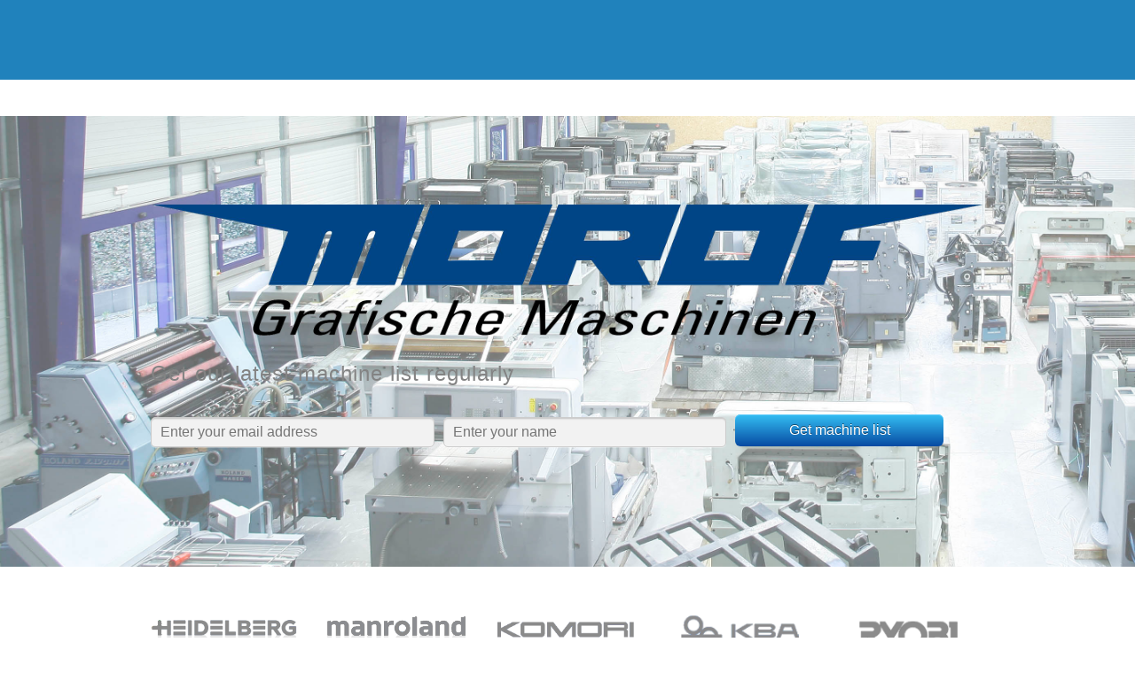

--- FILE ---
content_type: text/html; charset=UTF-8
request_url: https://morof.com/morof-printing-machines-2
body_size: 13429
content:
<!DOCTYPE html>
<!--[if lt IE 7 ]><html class="ie ie6" lang="de"> <![endif]-->
<!--[if IE 7 ]><html class="ie ie7" lang="de"> <![endif]-->
<!--[if IE 8 ]><html class="ie ie8" lang="de"> <![endif]-->
<!--[if (gte IE 9)|!(IE)]><!--><html lang="de"> <!--<![endif]-->
<head>
<meta http-equiv="Content-Type" content="text/html; charset=UTF-8" />
<link rel="profile" href="https://gmpg.org/xfn/11" />
<meta name="viewport" content="width=device-width, initial-scale=1, maximum-scale=1" />
<link rel="pingback" href="https://morof.com/xmlrpc.php" />
<meta name='robots' content='max-image-preview:large' />

<link rel="shortcut icon" href="https://morof.com/wp-content/uploads/2016/08/LogoApp.jpg" />
<link rel='dns-prefetch' href='//s.w.org' />
<link rel="alternate" type="application/rss+xml" title=" &raquo; Feed" href="https://morof.com/feed" />
<link rel="alternate" type="application/rss+xml" title=" &raquo; Kommentar-Feed" href="https://morof.com/comments/feed" />
		<script type="text/javascript">
			window._wpemojiSettings = {"baseUrl":"https:\/\/s.w.org\/images\/core\/emoji\/13.1.0\/72x72\/","ext":".png","svgUrl":"https:\/\/s.w.org\/images\/core\/emoji\/13.1.0\/svg\/","svgExt":".svg","source":{"concatemoji":"https:\/\/morof.com\/wp-includes\/js\/wp-emoji-release.min.js?ver=5.8.12"}};
			!function(e,a,t){var n,r,o,i=a.createElement("canvas"),p=i.getContext&&i.getContext("2d");function s(e,t){var a=String.fromCharCode;p.clearRect(0,0,i.width,i.height),p.fillText(a.apply(this,e),0,0);e=i.toDataURL();return p.clearRect(0,0,i.width,i.height),p.fillText(a.apply(this,t),0,0),e===i.toDataURL()}function c(e){var t=a.createElement("script");t.src=e,t.defer=t.type="text/javascript",a.getElementsByTagName("head")[0].appendChild(t)}for(o=Array("flag","emoji"),t.supports={everything:!0,everythingExceptFlag:!0},r=0;r<o.length;r++)t.supports[o[r]]=function(e){if(!p||!p.fillText)return!1;switch(p.textBaseline="top",p.font="600 32px Arial",e){case"flag":return s([127987,65039,8205,9895,65039],[127987,65039,8203,9895,65039])?!1:!s([55356,56826,55356,56819],[55356,56826,8203,55356,56819])&&!s([55356,57332,56128,56423,56128,56418,56128,56421,56128,56430,56128,56423,56128,56447],[55356,57332,8203,56128,56423,8203,56128,56418,8203,56128,56421,8203,56128,56430,8203,56128,56423,8203,56128,56447]);case"emoji":return!s([10084,65039,8205,55357,56613],[10084,65039,8203,55357,56613])}return!1}(o[r]),t.supports.everything=t.supports.everything&&t.supports[o[r]],"flag"!==o[r]&&(t.supports.everythingExceptFlag=t.supports.everythingExceptFlag&&t.supports[o[r]]);t.supports.everythingExceptFlag=t.supports.everythingExceptFlag&&!t.supports.flag,t.DOMReady=!1,t.readyCallback=function(){t.DOMReady=!0},t.supports.everything||(n=function(){t.readyCallback()},a.addEventListener?(a.addEventListener("DOMContentLoaded",n,!1),e.addEventListener("load",n,!1)):(e.attachEvent("onload",n),a.attachEvent("onreadystatechange",function(){"complete"===a.readyState&&t.readyCallback()})),(n=t.source||{}).concatemoji?c(n.concatemoji):n.wpemoji&&n.twemoji&&(c(n.twemoji),c(n.wpemoji)))}(window,document,window._wpemojiSettings);
		</script>
		<style type="text/css">
img.wp-smiley,
img.emoji {
	display: inline !important;
	border: none !important;
	box-shadow: none !important;
	height: 1em !important;
	width: 1em !important;
	margin: 0 .07em !important;
	vertical-align: -0.1em !important;
	background: none !important;
	padding: 0 !important;
}
</style>
	<link rel='stylesheet' id='wp-block-library-css'  href='https://morof.com/wp-includes/css/dist/block-library/style.min.css?ver=5.8.12' type='text/css' media='all' />
<link rel='stylesheet' id='layerslider_css-css'  href='https://morof.com/wp-content/plugins/LayerSlider/css/layerslider.css?ver=4.6.5' type='text/css' media='all' />
<link rel='stylesheet' id='optimizepress-page-style-css'  href='https://morof.com/wp-content/plugins/optimizePressPlugin/pages/marketing/1/style.min.css?ver=2.5.10.1' type='text/css' media='all' />
<link rel='stylesheet' id='optimizepress-default-css'  href='https://morof.com/wp-content/plugins/optimizePressPlugin/lib/assets/default.min.css?ver=2.5.10.1' type='text/css' media='all' />
<script>if (document.location.protocol != "https:") {document.location = document.URL.replace(/^http:/i, "https:");}</script><script type='text/javascript' src='https://morof.com/wp-includes/js/jquery/jquery.min.js?ver=3.6.0' id='jquery-core-js'></script>
<script type='text/javascript' src='https://morof.com/wp-includes/js/jquery/jquery-migrate.min.js?ver=3.3.2' id='jquery-migrate-js'></script>
<script type='text/javascript' id='optimizepress-op-jquery-base-all-js-extra'>
/* <![CDATA[ */
var OptimizePress = {"ajaxurl":"https:\/\/morof.com\/wp-admin\/admin-ajax.php","SN":"optimizepress","version":"2.5.10.1","script_debug":".min","localStorageEnabled":"","wp_admin_page":"","op_live_editor":"1","op_page_builder":"1","op_create_new_page":"","imgurl":"https:\/\/morof.com\/wp-content\/plugins\/optimizePressPlugin\/lib\/images\/","OP_URL":"https:\/\/morof.com\/wp-content\/plugins\/optimizePressPlugin\/","OP_JS":"https:\/\/morof.com\/wp-content\/plugins\/optimizePressPlugin\/lib\/js\/","OP_PAGE_BUILDER_URL":"","include_url":"https:\/\/morof.com\/wp-includes\/","op_autosave_interval":"300","op_autosave_enabled":"N","paths":{"url":"https:\/\/morof.com\/wp-content\/plugins\/optimizePressPlugin\/","img":"https:\/\/morof.com\/wp-content\/plugins\/optimizePressPlugin\/lib\/images\/","js":"https:\/\/morof.com\/wp-content\/plugins\/optimizePressPlugin\/lib\/js\/","css":"https:\/\/morof.com\/wp-content\/plugins\/optimizePressPlugin\/lib\/css\/"},"social":{"twitter":"optimizepress","facebook":"optimizepress","googleplus":"111273444733787349971"},"flowplayerHTML5":"https:\/\/morof.com\/wp-content\/plugins\/optimizePressPlugin\/lib\/modules\/blog\/video\/flowplayer\/flowplayer.swf","flowplayerKey":"","flowplayerLogo":"","mediaelementplayer":"https:\/\/morof.com\/wp-content\/plugins\/optimizePressPlugin\/lib\/modules\/blog\/video\/mediaelement\/","pb_unload_alert":"This page is asking you to confirm that you want to leave - data you have entered may not be saved.","pb_save_alert":"Please make sure you are happy with all of your options as some options will not be able to be changed for this page later.","search_default":"Search...","optimizemember":{"enabled":false,"version":"0"},"OP_LEADS_URL":"https:\/\/my.optimizeleads.com\/","OP_LEADS_THEMES_URL":"https:\/\/my.optimizeleads.com\/build\/themes\/"};
/* ]]> */
</script>
<script type='text/javascript' src='https://morof.com/wp-content/plugins/optimizePressPlugin/lib/js/op-jquery-base-all.min.js?ver=2.5.10.1' id='optimizepress-op-jquery-base-all-js'></script>
<script type='text/javascript' src='https://morof.com/wp-content/plugins/LayerSlider/js/layerslider.kreaturamedia.jquery.js?ver=4.6.5' id='layerslider_js-js'></script>
<script type='text/javascript' src='https://morof.com/wp-content/plugins/LayerSlider/js/jquery-easing-1.3.js?ver=1.3.0' id='jquery_easing-js'></script>
<script type='text/javascript' src='https://morof.com/wp-content/plugins/LayerSlider/js/jquerytransit.js?ver=0.9.9' id='transit-js'></script>
<script type='text/javascript' src='https://morof.com/wp-content/plugins/LayerSlider/js/layerslider.transitions.js?ver=4.6.5' id='layerslider_transitions-js'></script>
<link rel="https://api.w.org/" href="https://morof.com/wp-json/" /><link rel="alternate" type="application/json" href="https://morof.com/wp-json/wp/v2/pages/291" /><link rel="EditURI" type="application/rsd+xml" title="RSD" href="https://morof.com/xmlrpc.php?rsd" />
<link rel="wlwmanifest" type="application/wlwmanifest+xml" href="https://morof.com/wp-includes/wlwmanifest.xml" /> 
<meta name="generator" content="WordPress 5.8.12" />
<link rel="canonical" href="https://morof.com/morof-printing-machines-2" />
<link rel='shortlink' href='https://morof.com/?p=291' />
<link rel="alternate" type="application/json+oembed" href="https://morof.com/wp-json/oembed/1.0/embed?url=https%3A%2F%2Fmorof.com%2Fmorof-printing-machines-2" />
<link rel="alternate" type="text/xml+oembed" href="https://morof.com/wp-json/oembed/1.0/embed?url=https%3A%2F%2Fmorof.com%2Fmorof-printing-machines-2&#038;format=xml" />

        <!--[if (gte IE 6)&(lte IE 8)]>
            <script type="text/javascript" src="https://morof.com/wp-content/plugins/optimizePressPlugin/lib/js/selectivizr-1.0.2-min.js?ver=1.0.2"></script>
        <![endif]-->
        <!--[if lt IE 9]>
            <script src="https://morof.com/wp-content/plugins/optimizePressPlugin/lib/js//html5shiv.min.js"></script>
        <![endif]-->
    
<style id="op_custom_css">
body {
    font-family: 'Source Sans Pro', sans-serif !important;
    background: #ffffff;
}

.blue {
	background-color: #428BCA !important;
	color: #ffffff !important;
	border-color: transparent !important;
	width: 100%;
	height: 43px;
	font-size: 18px !important;
}

.units_sub_container {
	display: block;
	margin-left: 14px !important;
}


h1{
	font-size: 48px !important;
	color: #2a2a2a !important;
	font-weight: 200 !important;
	text-align: center;
}
h2{
	font-size: 24px !important;
	color: #838383 !important;
	font-weight: 200 !important;
	text-align: center;
	margin-bottom: 35px !important;
	letter-spacing: 1px;	
}
h3{
	font-size: 18px !important;
	color: #838383 !important;
	font-weight: 200 !important;
	
}

.sub h1{
	font-size: 48px !important;
	color: #2a2a2a !important;
	font-weight: 200 !important;
	text-align: left;
}
.sub h2{
	font-size: 24px !important;
	color: #838383 !important;
	font-weight: 200 !important;
	text-align: left;
	margin-bottom: 35px !important;
	letter-spacing: 1px;	
}
.sub h3{
	font-size: 18px !important;
	color: #838383 !important;
	font-weight: 200 !important;
	line-height: 23px;
	
}
.sub h4{
	font-size: 16px !important;
	color: #838383 !important;
	font-weight: 200 !important;
	line-height: 23px;
	
}


strong{
	font-weight: 400 !important;
}

.bg-white{
	background: #FFFFFF;
}
.bg-white2{
	background: #ECF2EB;
}
.bg-grey1{
	background: #F2F2F2;
}
.bg-grey2{
	background: #EFF4F7;
}

/* Navigation top top*/
.toptop{
	background: #333333;
	min-height: 40px;
}

/* Logo settings */
.logo-img{
	width: 75%;
	max-width: 296px;
	float: left;
}

/* Search top */
.search-top input{
	font-size: 12px;
	height: 40px;
	background: #2D2D2D;
	color: #a2a2a2;
	padding: 15px;
}
/* Social icons top */
.social-icons-top{
	text-align: right;
	padding: 8px;
}
.social-icons-top a{
	color: #ffffff;
	font-size: 14px;
	padding-left: 10px;
}

/* Mainmenu with logo */
.main-menu{
	min-height: 90px;
	background: #ffffff;
}
.main-menu .logo{
	padding-top: 30px;
}

.main-menu ul{
	float: right;
}

.main-menu ul li{
	list-style: none;
	float: left;
	margin: 25px -1px;
}
.main-menu .nav-menu a{
	font-size: 16px;
	color: #000000;
	text-decoration: none;
	padding: 6px 11px;
}

.main-menu .nav-menu a:hover{
	background: #F5F5F5;
	padding: 5px 10px;
	border-radius: 5px;
	border: 1px solid #ECECEC;
}

.main-menu .nav-menu .current-menu-item a{
	color: #c1c83c;
	text-decoration: none;
}

/* Mainmenu with logo Desktop version */
.desktop-navi{
	clear: both;
	padding-top: 7px;
	display: none;
}

/* Mainmenu with logo Mobile version */

.main-menu .mobile-navi li {
	float: none;
	text-align: center;
	background: #F5F5F5;
	padding: 5px 10px;
	border-radius: 5px;
	border: 1px solid #ECECEC;
	margin: 10px 5px;
}
.main-menu .mobile-navi li a:hover {
	background: #F5F5F5;
	padding: 5px 10px;
	border-radius: 0px !important;
	border: 1px solid #F5F5F5 !important;
}
.mobile-icon{
	font-size: 30px;
	float: right;
	margin: -11px 0px;
	cursor: pointer;	
}
.show{
	display: block;
}
.hide{
	display: none;
}

/* Home slider */
.home-slider{
	background: #000000;
}
.info-box h1{
	color: #c2c940 !important;
}
.info-box h2{
	color: #ffffff;
}
.info-box{
	position: absolute;
	z-index: 2;
	background: rgba(0, 0, 0, 0.66);
	padding: 7px 45px;
	text-align: center;
	_margin: 102px 35px;
}
.info-icon{
	position: absolute;
	z-index: 2;
	margin: 26px 0px 0px 573px;
}

/* Home sub slider */
.sub-slider{
	background: #D1E9F0;
}
/* Sub header image */
.subheader-image{
	height: 155px;
	width: 100%;
}
.subheader-image-none{}

/* Subcontent */
.content{
	background: #F9F9F9;
}

/* Footer */
.footer{
	background: #2B2B2B;
	padding-bottom: 60px;
}

.footer .latest_machines {
	list-style-type: none;
}

	.footer .latest_machines li {
		height: 40px;
		line-height: 40px;
		border-bottom: 1px solid #A8A8A8;
	}

	.footer .latest_machines li a{
		color: #a8a8a8 !important;
		text-align: left;
		padding: 10px 0px 15px;
	}

.footer h2{
	color: #a8a8a8 !important;
	font-size: 16px !important;
	text-align: left;
	font-weight: 400 !important;
	text-transform: uppercase;
	padding: 10px 0px 15px;
}
.footer .textwidget {
	color: #a8a8a8;
}
.footer .textwidget hr{
	border-top: 1px solid #474747;
	margin: 10px 0px;
}

.dark-logo{
	margin: 70px 20px;
}

/* Home small slider */
.small-slider {
	background: url(https://pservice.wp.pcdev.dk/wp-content/uploads/2014/08/image-gallery.jpg);
	height: 260px;
}

/* Wysiwyg Content */
.quote{
	color: #5d5d5d;
	font-size: 14px;
	background: #F9F9F9;
	border: 1px solid #E5E5E5;
	border-radius: 5px;
	padding: 10px 15px;
}
.quote-img{
	margin: 15px;
	float: left;
}
.quote-details h3{
	color: #5d5d5d;
	font-style: normal;
	font-size: 16px;
	text-transform: uppercase;
	margin: 25px 0px 0px;
}
.quote-details{
	font-size: 14px;
	text-transform: uppercase;
	color: #c1c83c;
	font-weight: 300italic;
}
.quote-boxes{
	margin-bottom: 55px;
}
.top-space{
	padding-top: 30px;
}
.bottom-space{
	padding-bottom: 30px;
}

.headline{
	margin-bottom: 20px;
}
.machine-sale{
	margin-top: -30px; 
}
.deal-teaser h3{
	color: #5d5d5d !important;
	font-weight: 700;
	font-size: 30px;
}
.deal-teaser span{
	color: #5d5d5d;
	font-size: 16px;
}

/* Machinelist */
.machinelist{
	margin-bottom: 20px;
}
.machinelist h2{
	font-size: 18px !important;
	font-weight: 600 !important;
	color: #2a2a2a !important;
	text-transform: uppercase;
	text-align: left;
	margin:0px 0px 10px !important;
}
.small-contact-form {
	margin-bottom: 5px;
}

.gridView {
	float: left;
	width: 272px !important;
	clear: none !important;
	height: 290px !important;
	margin-left: 10px !important;
	margin-right: 0px !important;
}

	.gridView ul {
		display: none !important;
	}
	
	.gridView .thumbnail_container {
		height: 200px;
		overflow: hidden;
		width: 100%;
		text-align: center;
	}

	.gridView img {
		max-width: 253px !important;
		max-height: 200px !important;
	}

	.gridView .gridView_machine_info {
		display: block !important;
		margin-top: 200px;
		margin-left: 10px;
		margin-right: 10px;
	}
	
	.gridView_machine_info .gridView_machine_info_text {
		height: 40px;
		width: 100%;
	}
	
	.gridView .gridView_machine_info p {
		margin-top: 4px;
	}

.inventory_list {
	width: 100%;
	clear: both;
}

.inventory_list_group_divider {
	background-color: #F6F6F0;
	height: 40px;
	line-height: 40px;
	border-radius: 3px;
	margin-top: 25px;
	margin-bottom: 9px;
	font-size: 20px;
	padding-left: 12px;
	border: 1px solid #E5E5E5;
	clear: left;
}

.dropdown .dropdown_element {
	display: none;
}

	.dropdown_element_active {
		display: block !important;
	}


.readmorebtn {
	padding: 5px 10px 5px 10px;
	border-radius: 5px;
	background-color: #C1C648;
	color: #FFFFFF;
}

	.readmorebtn:hover {
		color: #FFFFFF;
		text-decoration: none;
	}
	
.unit{
	background: #FFF;
	padding: 10px 0px;
	border: 1px solid #E5E5E5;
	border-radius: 5px;
	margin-bottom: 10px;
	cursor: pointer;
	clear: both;
}
.unit:hover{
	background: #F6F6F0;
}

.gridView_machine_info {
	display: none;
}

.thumbnail_container {
	height: 100px;
	overflow: hidden;
}

.unit img{
	margin-left: -5px;
	max-width: 135px;
}
.machinelist-content-list{
	font-size: 16px;
	color: #414141;
}
.machinelist-content-list label{
	font-size: 16px;
	color: #929292;
	font-weight: 400;
	min-width: 95px;
}
.machinelist-content-list ul,
.machinelist-content-list ul{
	list-style: none;
	padding: 0;
	margin: 0;
}

	.machinelist-content-list ul li {
		width: 100%;
		line-height: 33px;
		/*
		height: 33px;
		
		overflow: hidden;
		*/
	}
	
.pagina {
	list-style-type: none !important;
	padding: 0 !important;
	margin: 0 !important;
}
	
	.pagina li {
		width: auto !important;
		height: auto !important;
		border: 1px solid #E5E5E5;
	}
	
		.pagina li:hover {
			background-color: #F6F6F0;
			color: #8A8A88;
		}
	
.sorting{
	float: right;
	margin-right: -25px !important;
}

.listview_selector,.gridview_selector,.sortingselect{
	float: left;
	font-size: 29px;
	padding-right: 10px;
	color: #BABABA;
	margin-top: -12px;
}
.listview_selector.active, .gridview_selector.active{
	color: #C1C648;
}
.pageview{
	clear: both;
	margin-top: 20px;
	text-align: center;
}
.pageview ul{
	display: inline-block;
}
.pageview ul li{
	float: left;
	background: #ffffff;
	padding: 9px 16px 9px 16px;
	margin: 0px 5px;
	text-align: center;
	border-radius: 3px;
	color: #D0D376;
}
.pageview ul li.active{
	border: 2px solid #D1D376;
}

/* 404 */
.chuck{
	text-align: center;
}
.chuck img{
	width: 100%;
	max-width: 560px;
}

/* Google maps */
#map{
	width: 100%;
	/* height: 500px; */
}

/* Input forms */
/* Pricelist */
.wpcf7-form-control-wrap input{
	margin-bottom: -13px;
}
.wpcf7-form p,.wpcf7-submit,.subscribe{
	color: #838383 !important;
}
.sub h4 .fa{
	width: 25px;
}

.sub .contact {
	margin-bottom: 40px;
}

/* About on home screen */
.about-home,.signup-home{
	margin: 20px 0px;	
}

#thank-you-latest-machines ul {
	list-style-type: none;
	padding: 0;
	margin: 0;
}

	#thank-you-latest-machines ul li {
		float: left;
		border: 1px solid #C2C3C5;
		margin: 0px 10px 10px 0px;
		border-radius: 5px;
		width: 215px;
		height: 275px;
		overflow: hidden;
		text-align: center;
		background-color: #FFFFFF;
	}
	

		#thank-you-latest-machines ul li img {
			max-width: 100%;
			height: 160px;
			border: 6px solid #FFFFFF;
		}

		#thank-you-latest-machines ul li span {
			clear: both;
			float: left;
			margin-top: 10px;
			font-size: 15px;
			margin-bottom: 14px;
			height: 44px;
			overflow: hidden;
			text-align: left;
			width: 100%;
			padding: 0px 10px 0px 10px;
		}
		
		#thank-you-latest-machines ul li #imageWrapper {
			width: 100%;
			height: 160px;
		}




/* Mobile menu */
@media (max-width:767px) { 
	.mobile-icon{
		display: block;
	}
	.dark-logo{
		width: 85%;
	}
	.main-menu ul {
		float: none;
	}
	
	#thank-you-latest-machines ul li {
		float: left;
		border: 1px solid #C2C3C5;
		margin: 0px 10px 15px 0px;
		border-radius: 5px;
		width: 290px;
		height: 310px;
		overflow: hidden;
		text-align: center;
		background-color: #FFFFFF;
	}
	
	#thank-you-latest-machines ul li #imageWrapper {
		width: 100%;
		height: 213px;
	}
	
	#thank-you-latest-machines ul li img {
		max-width: 100%;
		height: 215px;
		border: 6px solid #FFFFFF;
	}
	
	#thank-you-latest-machines ul li span {
		clear: both;
		float: left;
		margin-top: 10px;
		font-size: 15px;
		margin-bottom: -1px;
		height: 44px;
		overflow: hidden;
		text-align: left;
		width: 100%;
		padding: 0px 10px 0px 10px;
	}
	
}



/* Desktop menu */
@media (min-width:767px) { 
	.mobile-icon{
		display: none;
	}

}
</style>
<!-- Custom CSS -->
<style>
.readmorebtn {
background-color: #2082bc !important;
  color: #FFFFFF !important;
}

.listview_selector.active, .gridview_selector.active {
    color: #2082bc !important;
}


.navbar-brand.hidden-xs img {
    margin-left: -44px !important;
}


.content {
    background: #FFFFFF !important;
}

.no-margin {
	margin: 0px !important;
}

.btn {
    padding: 6px 12px;
    margin-bottom: 0;
    font-size: 14px;
    font-weight: 400;
    line-height: 1.42857143;
    text-align: center;
    white-space: nowrap;
    vertical-align: middle;
    touch-action: manipulation;
    cursor: pointer;
    -webkit-user-select: none;
    background-image: none;
    border: 1px solid transparent;
    border-radius: 4px;
  	color: #FFFFFF !important;
}

.form-control {
    display: block;
    width: 95%;
    height: 34px;
    padding: 6px 12px;
    font-size: 14px;
    line-height: 1.42857143;
    color: #555;
    background-color: #fff;
    background-image: none;
    border: 1px solid #ccc;
    border-radius: 4px;
    -webkit-box-shadow: inset 0 1px 1px rgba(0,0,0,.075);
    box-shadow: inset 0 1px 1px rgba(0,0,0,.075);
    -webkit-transition: border-color ease-in-out .15s,-webkit-box-shadow ease-in-out .15s;
    -o-transition: border-color ease-in-out .15s,box-shadow ease-in-out .15s;
    transition: border-color ease-in-out .15s,box-shadow ease-in-out .15s;
}

.form-control[disabled], fieldset[disabled] .form-control {
    cursor: not-allowed;
}

.form-control[disabled], .form-control[readonly], fieldset[disabled] .form-control {
    background-color: #eee;
    opacity: 1;
}


.topbar {
	background-color: #0081bf;
	height: 47px;
}
	
	.topbar ul {
		list-style-type: none;
		margin: 0px;
		padding: 0px;
	}
	
	.topbar ul li {
		float: left;
	    padding: 0px 10px 0px 10px;
	    border-right: 1px solid #81848a;
	}
	
	.topbar ul li i {
		color: #FFFFFF;
		font-size: 20px;
		line-height: 47px;
	}
	
	.topbar .langSelector {
		color: #FFFFFF;
		line-height: 47px;
	}
	
	.topbar .callToBox {
		background-color: #00b0ee;
		line-height: 47px;
		color: #FFFFFF;
		font-size: 13px;
	}

.menu {
	background-color: #FFFFFF;
}


.navbar-nav>ul {
    margin-top: 58px;
	list-style-type: none;
  	margin: 0px;
  	padding: 0px;
}

.navbar-nav>ul>li {
	float: left;
  	padding: 10px;
}


.navbar-nav>ul>li>a,
.navbar-nav>li>a
{
	color: #464545 !important;
  	text-decoration: none;
}

.slider {
	border-top: 2px solid #25282e;;
}

.minilogo {
    width: 224px;
    margin-top: -47px;
    height: 134px !important;
}

.content {
	margin-top: 24px;
}

#advanced_search_no_use {
    border-left: 1px solid #ddd;
    border-right: 1px solid #ddd;
    border-bottom: 1px solid #ddd;
    padding: 30px 30px 15px 30px;
    border-radius: 3px;
}

.advanced-search h3 {
    font-weight: 500;
    color: #fff;
    background: #0b0e11;
    padding: 30px;
    border-top-left-radius: 3px;
    border-top-right-radius: 3px;
    margin: 0px;
}

.footer {
  background-color: #2082bc !important;
  color: #000000 !important;
}

.footer p, .footer h4 {
    padding: 20px 0 0 0;
    color: #000000 !important;
}

.footer ul li, #menu-header-2 li a {
color: #000000 !important;
}


/* nav bar */
#custom-bootstrap-menu.navbar-default .navbar-brand {
    color: rgba(119, 119, 119, 1);
}
#custom-bootstrap-menu.navbar-default {
    font-size: 14px;
    background-color: rgba(255, 255, 255, 1);
    border-width: 0px;
    border-radius: 0px;
}
#custom-bootstrap-menu.navbar-default .navbar-nav>li>a {
    color: rgba(119, 119, 119, 1);
    background-color: rgba(248, 248, 248, 0);
}
#custom-bootstrap-menu.navbar-default .navbar-nav>li>a:hover,
#custom-bootstrap-menu.navbar-default .navbar-nav>li>a:focus {
    color: rgba(51, 51, 51, 1);
    background-color: rgba(248, 248, 248, 0);
}
#custom-bootstrap-menu.navbar-default .navbar-nav>.active>a,
#custom-bootstrap-menu.navbar-default .navbar-nav>.active>a:hover,
#custom-bootstrap-menu.navbar-default .navbar-nav>.active>a:focus {
    color: rgba(255, 255, 255, 1);
    background-color: rgba(0, 176, 238, 1);
}
#custom-bootstrap-menu.navbar-default .navbar-toggle {
    border-color: #00b0ee;
}
#custom-bootstrap-menu.navbar-default .navbar-toggle:hover,
#custom-bootstrap-menu.navbar-default .navbar-toggle:focus {
    background-color: #00b0ee;
}
#custom-bootstrap-menu.navbar-default .navbar-toggle .icon-bar {
    background-color: #00b0ee;
}
#custom-bootstrap-menu.navbar-default .navbar-toggle:hover .icon-bar,
#custom-bootstrap-menu.navbar-default .navbar-toggle:focus .icon-bar {
    background-color: #ffffff;
}
/* end nav bar */

/* Sticky footer styles
-------------------------------------------------- */
html {
  position: relative;
  min-height: 100%;
}
body {
  /* Margin bottom by footer height */
  margin-bottom: 60px;
}
.footer {

  bottom: 0;
  width: 100%;
  /* Set the fixed height of the footer here */
  background-color: #313640;
  padding-bottom: 30px;
}

	.footer p,
	.footer h4 {
		padding: 20px 0 0 0;
		color: #FFFFFF;
	}
	
	.footer ul, .footer div ul {
		margin: 0px;
		padding: 0px;
		list-style-type: none;
	}
	
	.footer ul li, #menu-header-2 li a {
		color: #FFFFFF;
	}

/* Custom page CSS
-------------------------------------------------- */
/* Not required for template or sticky footer method. */


/* end sticky footer */





.btn-primary {
	background-color: #313640 !important;
}


.frontpageInfobox {
	text-align: center;
	color: #FFFFFF;
	margin-bottom: 20px;
	padding-bottom: 5px;
}

.frontpageInfobox h4 {
    margin: 10px 0px 0px 0px;
    font-size: 24px;
}


.frontpageInfobox img {
    width: 100%;
    max-height: 220px;
}

.frontpage_company {
	background-color: #00b0ee;
}

.frontpage_machines {
	background-color: #eb0c8b;
}

.frontpage_support {
	background-color: #fff01f;
	color: #000000;
}

.frontpage_service {
	background-color: #000000;
}



@media only screen 
and (min-device-width : 1000px) {
	 .nav.navbar-nav {
		 margin-top: 58px;	
	 }
	 
	 .menu {
		 height: 131px !important;
	 }
  
  #menu-header-1 {
  	float: right!important;
  }
}


@media only screen 
and (min-device-width : 320px) 
and (max-device-width : 568px) {
	.menu {
		height: 54px !important;
	}
  
  .inventory_list_group_divider {
  	font-size: 16px !important;
  }
  
  .frontpageInfobox img {
    width: 100%;
    max-height: 139px;
}
	

}
</style>
<!-- Generated by https://wordpress.org/plugins/theme-junkie-custom-css/ -->
</head>
<body data-rsssl=1 class="page-template-default page page-id-291 op-live-editor-page op-plugin elementor-default elementor-kit-537">
    <div class="container main-content">
                <div class="banner include-nav no-logo" style="background-color:#2082bc">
            <div class="fixed-width cf">
                                <div class="eight columns">
                    <div class="site-logo"><div class="site-title"><h1></h1></div><div class="site-description"></div></div>                </div>
                            </div>
        </div>
        <div id="content_area" class=""><div  class="row one-column cf ui-sortable   " id="le_body_row_1" data-style=""><div class="fixed-width"><div class="one-column column cols" id="le_body_row_1_col_1"></div></div></div><div style='background-image:url(https://morof.com/wp-content/uploads/2016/08/Morof_breaker-2.jpg);background-repeat:no-repeat;background-size:cover;padding-top:100px;padding-bottom:100px;border-top-width:px;border-top-style:solid;border-top-color:;border-bottom-width:px;border-bottom-style:solid;border-bottom-color:;'  class="row one-column cf ui-sortable section   " id="le_body_row_2" data-style="[base64]"><div class="fixed-width"><div class="one-column column cols" id="le_body_row_2_col_1"><div class="element-container cf" data-style="" id="le_body_row_2_col_1_el_1"><div class="element"> 
                <div class="image-caption" style='width:2126px;margin-top:0px;margin-bottom:px;margin-right:auto;margin-left:auto;'><img alt="" src="https://morof.com/wp-content/uploads/2016/08/Morof_Logo_mittel.png"  border="0" class="full-width" /></div>
             </div></div><div class="element-container cf" data-style="" id="le_body_row_2_col_1_el_2"><div class="element"> 
<div id="6974ddd75781e" class="optin-box optin-box-12" style=" margin-top: 10px;margin-right: auto;margin-left: auto;">
	<h2>Get our latest machine list regularly</h2><form action="https://morof.com/process-optin-form/" method="post" class="cf op-optin-validation"><div style="display:none"><input type="hidden" name="provider" value="email" /><input type="hidden" name="redirect_url" value="https://morof.com/morof-printing-machines-2" /><input type="hidden" name="list" value="" /><input type="hidden" name="op_optin_form_data" value="[base64]" /><input type="hidden" name="op_optin_form" value="Y" /></div><input type="email" required="required" name="email" placeholder="Enter your email address" value="" /><input type="text" required="required" name="name" placeholder="Enter your name" value="" /><button type="submit" class="default-button"><span>Get machine list</span></button>	<input type="hidden" id="op_optin_nonce" name="op_optin_nonce" value="2c18d7c574" /><input type="hidden" name="_wp_http_referer" value="/morof-printing-machines-2" /></form>
	</div>
 </div></div></div></div></div><div  class="row one-column cf ui-sortable   " id="le_body_row_3" data-style=""><div class="fixed-width"><div class="one-column column cols" id="le_body_row_3_col_1"></div></div></div><div  class="row five-columns cf ui-sortable   " id="le_body_row_4" data-style=""><div class="fixed-width"><div class="one-fifth column cols narrow" id="le_body_row_4_col_1"><div class="element-container cf" data-style="" id="le_body_row_4_col_1_el_1"><div class="element"> 
                <div class="image-caption" style='width:243px;margin-top:0px;margin-bottom:px;margin-right:auto;margin-left:auto;'><img alt="" src="https://morof.com/wp-content/uploads/2016/08/Heidelberg1.png"  border="0" class="full-width" /></div>
             </div></div></div><div class="one-fifth column cols narrow" id="le_body_row_4_col_2"><div class="element-container cf" data-style="" id="le_body_row_4_col_2_el_1"><div class="element"> 
                <div class="image-caption" style='width:300px;margin-top:0px;margin-bottom:px;margin-right:auto;margin-left:auto;'><img alt="" src="https://morof.com/wp-content/uploads/2016/08/manroland1-1.png"  border="0" class="full-width" /></div>
             </div></div></div><div class="one-fifth column cols narrow" id="le_body_row_4_col_3"><div class="element-container cf" data-style="" id="le_body_row_4_col_3_el_1"><div class="element"> 
                <div class="image-caption" style='width:254px;margin-top:0px;margin-bottom:px;margin-right:auto;margin-left:auto;'><img alt="" src="https://morof.com/wp-content/uploads/2016/08/Komori1-1.png"  border="0" class="full-width" /></div>
             </div></div></div><div class="one-fifth column cols narrow" id="le_body_row_4_col_4"><div class="element-container cf" data-style="" id="le_body_row_4_col_4_el_1"><div class="element"> 
                <div class="image-caption" style='width:200px;margin-top:0px;margin-bottom:px;margin-right:auto;margin-left:auto;'><img alt="" src="https://morof.com/wp-content/uploads/2016/08/KBA1-1.png"  border="0" class="full-width" /></div>
             </div></div></div><div class="one-fifth column cols narrow" id="le_body_row_4_col_5"><div class="element-container cf" data-style="" id="le_body_row_4_col_5_el_1"><div class="element"> 
                <div class="image-caption" style='width:177px;margin-top:0px;margin-bottom:px;margin-right:auto;margin-left:auto;'><img alt="" src="https://morof.com/wp-content/uploads/2016/08/Ryobi1-1.png"  border="0" class="full-width" /></div>
             </div></div></div></div></div><div  class="row one-column cf ui-sortable   " id="le_body_row_5" data-style=""><div class="fixed-width"><div class="one-column column cols" id="le_body_row_5_col_1"><div class="element-container cf" data-style="" id="le_body_row_5_col_1_el_1"><div class="element"> <div class="styled-hr hr-style-11">
    <div class="hr-1">
    </div>
    <div class="hr-2">
        <hr />
    </div>
</div> </div></div></div></div></div><div  class="row one-column cf ui-sortable   " id="le_body_row_6" data-style=""><div class="fixed-width"><div class="one-column column cols" id="le_body_row_6_col_1"><div class="element-container cf" data-style="" id="le_body_row_6_col_1_el_1"><div class="element"> <div style="height:50px"></div> </div></div></div></div></div><div  class="row two-columns cf ui-sortable   " id="le_body_row_7" data-style=""><div class="fixed-width"><div class="one-half column cols" id="le_body_row_7_col_1"><div class="element-container cf" data-style="" id="le_body_row_7_col_1_el_1"><div class="element"> 
                <div class="image-caption" style='width:200px;margin-top:0px;margin-bottom:px;margin-right:auto;margin-left:auto;'><a href="https://itunes.apple.com/de/app/morof/id932757530?mt=8" target="_blank"><img alt="" src="https://morof.com/wp-content/uploads/2016/08/AppStore-1.png"  border="0" class="full-width" /></a></div>
             </div></div></div><div class="one-half column cols" id="le_body_row_7_col_2"><div class="element-container cf" data-style="" id="le_body_row_7_col_2_el_1"><div class="element"> 
                <div class="image-caption" style='width:210px;margin-top:0px;margin-bottom:px;margin-right:auto;margin-left:auto;'><a href="https://play.google.com/store/apps/details?id=net.ays.PROD397681&hl=de" target="_blank"><img alt="" src="https://morof.com/wp-content/uploads/2016/08/GooglePlay_Morof.jpg"  border="0" class="full-width" /></a></div>
             </div></div></div></div></div><div  class="row one-column cf ui-sortable   " id="le_body_row_8" data-style=""><div class="fixed-width"><div class="one-column column cols" id="le_body_row_8_col_1"><div class="element-container cf" data-style="" id="le_body_row_8_col_1_el_1"><div class="element"> 
                <div class="image-caption" style='width:852px;margin-top:0px;margin-bottom:px;margin-right:auto;margin-left:auto;'><a href="http://morof.appyourself.net" target="_blank"><img alt="" src="https://morof.com/wp-content/uploads/2016/08/Morof_APP.jpg"  border="0" class="full-width" /></a></div>
             </div></div><div class="element-container cf" data-style="" id="le_body_row_8_col_1_el_2"><div class="element"> <div style="height:30px"></div> </div></div></div></div></div><div style='background:#2082bc;background:-webkit-gradient(linear, left top, left bottom, color-stop(0%, #2082bc), color-stop(100%, #044684));background:-webkit-linear-gradient(top, #2082bc 0%, #044684 100%);background:-moz-linear-gradient(top, #2082bc 0%, #044684 100%);background:-ms-linear-gradient(top, #2082bc 0%, #044684 100%);background:-o-linear-gradient(top, #2082bc 0%, #044684 100%);background:linear-gradient(to bottom, #2082bc 0%, #044684 100%);filter:progid:DXImageTransform.Microsoft.gradient(startColorstr=#2082bc, endColorstr=#044684, GradientType=0);padding-top:20px;padding-bottom:10px;border-top-width:px;border-top-style:solid;border-top-color:;border-bottom-width:px;border-bottom-style:solid;border-bottom-color:;'  class="row one-column cf ui-sortable section   " id="le_body_row_9" data-style="[base64]"><div class="fixed-width"><div class="one-column column cols" id="le_body_row_9_col_1"><div class="element-container cf" data-style="" id="le_body_row_9_col_1_el_1"><div class="element"> <div id="op_img_text_aside_op_assets_core_img_text_aside_eb41de44478307ac2ff1b75cbdd21844" class="image-text-style-1">
	<span class="image-text-style-img-container"><img src="https://morof.com/wp-content/uploads/2016/08/Foto-Halle-aussen-Grafiker-002-2-1.jpg" width="1024" height="379" class="scale-with-grid" /></span>	<span class="image-text-align-center">
		<h3>TRUST IS GOOD - MOROF IS BETTER</h3>
		<span class="image-text-aside-text"><p style="text-align: right;">It's a known fact: When it comes to used equipment, you should know exactly who you're dealing with.</p>
<p style="text-align: right;">Since 1987 already, the name MOROF has been known worldwide for commercial fairness and good prices, for utmost professionalism and guaranteed quality when buying used graphics machines. Today MOROF delivers more than 200 print works per year in the offset area alone, in more than 50 countries, making it one of the leading dealers in the field.</p>
</span>
	</span>
	</div> </div></div></div></div></div><div  class="row one-column cf ui-sortable   " id="le_body_row_10" data-style=""><div class="fixed-width"><div class="one-column column cols" id="le_body_row_10_col_1"><div class="element-container cf" data-style="" id="le_body_row_10_col_1_el_1"><div class="element"> <div style="height:40px"></div> </div></div></div></div></div><div  class="row four-columns cf ui-sortable   " id="le_body_row_11" data-style=""><div class="fixed-width"><div class="one-fourth column cols narrow" id="le_body_row_11_col_1"><div class="element-container cf" data-style="" id="le_body_row_11_col_1_el_1"><div class="element"> 
                <div class="image-caption" style='width:369px;margin-top:0px;margin-bottom:px;margin-right:auto;margin-left:auto;'><img alt="" src="https://morof.com/wp-content/uploads/2016/08/Halle.jpg"  border="0" class="full-width" /></div>
             </div></div><div class="element-container cf" data-style="" id="le_body_row_11_col_1_el_2"><div class="element"> <div class="op-text-block" style="width:100%;text-align: left;"><p style="text-align: center;"><span style="text-decoration: underline;"><strong>Location</strong></span></p>
<p style="text-align: left;">In our location near Stuttgart/Germany with 1000 sqm floor space we keep a wide assortment of tested graphics machines to meet every standard.<br />
To top it off, we have an additional 1000 sqm floor space in reserve. This provides us with sufficient space<br />
to stock or store machines upon request, as well as for overhauling and cleaning.</p>
</div> </div></div></div><div class="one-fourth column cols narrow" id="le_body_row_11_col_2"><div class="element-container cf" data-style="" id="le_body_row_11_col_2_el_1"><div class="element"> 
                <div class="image-caption" style='width:369px;margin-top:0px;margin-bottom:px;margin-right:auto;margin-left:auto;'><img alt="" src="https://morof.com/wp-content/uploads/2016/08/Sped.jpg"  border="0" class="full-width" /></div>
             </div></div><div class="element-container cf" data-style="" id="le_body_row_11_col_2_el_2"><div class="element"> <div class="op-text-block" style="width:100%;text-align: left;"><p style="text-align: center;"><span style="text-decoration: underline;"><strong>Transport</strong></span></p>
<p>Upon request we will handle the disassembly including quality test (including offprint), transportation and the worldwide<br />
reassembly (including hardproof) of graphics machines. Instruction and training through our skilled specialists are also part of our comprehensive range of services.</p>
</div> </div></div></div><div class="one-fourth column cols narrow" id="le_body_row_11_col_3"><div class="element-container cf" data-style="" id="le_body_row_11_col_3_el_1"><div class="element"> 
                <div class="image-caption" style='width:369px;margin-top:0px;margin-bottom:px;margin-right:auto;margin-left:auto;'><img alt="" src="https://morof.com/wp-content/uploads/2016/08/Demontage.jpg"  border="0" class="full-width" /></div>
             </div></div><div class="element-container cf" data-style="" id="le_body_row_11_col_3_el_2"><div class="element"> <div class="op-text-block" style="width:100%;text-align: left;"><p style="text-align: center;"><strong><span style="text-decoration: underline;">Dismantling/Installation</span></strong></p>
<p>To ensure smooth international deliveries we ensure all country specific formalities have been fulfilled and the required export papers are complete. In order for the valuable machines to safely arrive at their new<br />
owner's site, they are carefully packaged by our pros with great care. So even for buyers in the farthest countries - from Germany - we provide noticeable customer proximity.</p>
</div> </div></div></div><div class="one-fourth column cols narrow" id="le_body_row_11_col_4"><div class="element-container cf" data-style="" id="le_body_row_11_col_4_el_1"><div class="element"> 
                <div class="image-caption" style='width:369px;margin-top:0px;margin-bottom:px;margin-right:auto;margin-left:auto;'><img alt="" src="https://morof.com/wp-content/uploads/2016/08/Spare-parts.jpg"  border="0" class="full-width" /></div>
             </div></div><div class="element-container cf" data-style="" id="le_body_row_11_col_4_el_2"><div class="element"> <div class="op-text-block" style="width:100%;text-align: left;"><p style="text-align: center;"><strong><span style="text-decoration: underline;">Spare parts</span></strong></p>
<p>Looking for a spare part for your graphics machine? Give us a call!<br />
We ship all required original replacement parts promptly, reliably and worldwide from our well-assorted spare parts warehouse - at prices you will like.</p>
</div> </div></div></div></div></div><div  class="row one-column cf ui-sortable   " id="le_body_row_12" data-style=""><div class="fixed-width"><div class="one-column column cols" id="le_body_row_12_col_1"><div class="element-container cf" data-style="" id="le_body_row_12_col_1_el_1"><div class="element"> <div class="styled-hr hr-style-7">
    <div class="hr-1">
    </div>
    <div class="hr-2">
        <hr />
    </div>
</div> </div></div><div class="element-container cf" data-style="" id="le_body_row_12_col_1_el_2"><div class="element"> <div class="op-popup cf" data-width="700"  data-open-effect="fade"  data-close-effect="fade"  data-open-speed="normal"  data-close-speed="normal"  data-border-color="#ffffff"  data-border-size="15"  data-padding-top="20"  data-padding-bottom="20"  data-padding-left="30"  data-padding-right="30"  data-exit-intent="Y"  data-trigger-time="0"  data-trigger-dontshow="7"  data-dont-show-on-tablet="Y"  data-dont-show-on-mobile="Y"  data-popup-id="op_popup_id_1470143887860"  data-epicbox-title="OverlayOptimizer Content" ><div class="op-popup-button "></div><div class="op-popup-content"><div class="element-container op-popup-element-container "  data-popup-child="true">
<div id="69744a3ac3c89" class="optin-box optin-box-20" style="margin-right: auto;margin-left: auto;">
	<h2>Don't forget to sign up for our latest machines newsletter</h2><form action="https://morof.com/process-optin-form/" method="post" class="cf op-optin-validation"><div style="display:none"><input type="hidden" name="provider" value="email" /><input type="hidden" name="redirect_url" value="https://morof.com/morof-printing-machines-2" /><input type="hidden" name="list" value="" /><input type="hidden" name="op_optin_form_data" value="[base64]" /><input type="hidden" name="op_optin_form" value="Y" /></div><input type="email" required="required" name="email" placeholder="Enter your email address" value="" /><button type="submit" class="default-button"><span>Get Instant Access!</span></button>	<input type="hidden" id="op_optin_nonce" name="op_optin_nonce" value="2c18d7c574" /><input type="hidden" name="_wp_http_referer" value="/morof-printing-machines-2" /></form>
		<p class="privacy">We value your privacy and would never spam you</p></div>
</div></div></div> </div></div></div></div></div></div>        <div class="full-width footer small-footer-text">
                        <div class="row">
                <div class="fixed-width">
                
                        <style>
                            .footer-navigation ul li a,
                            .footer-navigation ul li a:hover{
                                
                            }

                            .footer,
                            .footer p,
                            .op-promote a,
                            .footer .footer-copyright,
                            .footer .footer-disclaimer{
                                
                            }

                            .footer p{  }
                        </style>
                    
                        <nav class="footer-navigation">
                            <ul id="nav-footer" class="inline-nav">
                                <li id="menu-item-178" class="menu-item menu-item-type-post_type menu-item-object-page menu-item-178"><a href="https://morof.com/datenschutz">Datenschutz</a></li>
<li id="menu-item-179" class="menu-item menu-item-type-post_type menu-item-object-page menu-item-179"><a href="https://morof.com/disclaimer">Disclaimer</a></li>
<li id="menu-item-180" class="menu-item menu-item-type-post_type menu-item-object-page menu-item-180"><a href="https://morof.com/impressum">Impressum</a></li>

                            </ul>
                        </nav>
                    <p class="footer-copyright">Copyright 2018 - Morof Printing Machines - Alle Rechte vorbehalten</p>                </div>
            </div>
        </div>
            </div><!-- container -->
<script type='text/javascript' id='op-validation-js-extra'>
/* <![CDATA[ */
var OPValidation = {"labels":{"email":"Please enter valid email address","text":"Please fill all fields"},"ajaxUrl":"https:\/\/morof.com\/wp-admin\/admin-ajax.php","nonce":"fe201c5d8b"};
var OPValidation = {"labels":{"email":"Please enter valid email address","text":"Please fill all fields"},"ajaxUrl":"https:\/\/morof.com\/wp-admin\/admin-ajax.php","nonce":"fe201c5d8b"};
var OPValidation = {"labels":{"email":"Please enter valid email address","text":"Please fill all fields"},"ajaxUrl":"https:\/\/morof.com\/wp-admin\/admin-ajax.php","nonce":"fe201c5d8b"};
/* ]]> */
</script>
<script type='text/javascript' src='https://morof.com/wp-content/plugins/optimizePressPlugin/lib/js/validation.min.js?ver=2.5.10.1' id='op-validation-js'></script>
<script type='text/javascript' src='https://morof.com/wp-content/plugins/optimizePressPlugin/lib/js/popup.min.js?ver=2.5.10.1' id='optimizepress-popup-js'></script>
<script type='text/javascript' src='https://morof.com/wp-includes/js/comment-reply.min.js?ver=5.8.12' id='comment-reply-js'></script>
<script type='text/javascript' src='https://morof.com/wp-includes/js/wp-embed.min.js?ver=5.8.12' id='wp-embed-js'></script>
<script type='text/javascript' src='https://morof.com/wp-content/plugins/optimizePressPlugin/lib/js/op-front-all.min.js?ver=2.5.10.1' id='optimizepress-op-front-all-js'></script>
<script type='text/javascript' src='https://morof.com/wp-content/plugins/optimizePressPlugin/lib/js/menus.min.js?ver=2.5.10.1' id='op-menus-js'></script>
</body>
</html>
<!--
Performance optimized by W3 Total Cache. Learn more: https://www.w3-edge.com/products/


Served from: morof.com @ 2026-01-24 14:57:27 by W3 Total Cache
-->

--- FILE ---
content_type: application/x-javascript
request_url: https://morof.com/wp-content/plugins/optimizePressPlugin/lib/js/validation.min.js?ver=2.5.10.1
body_size: 794
content:
opjq(document).ready(function(a){function b(b){var c=/^[a-zA-Z0-9.!#$%&'*+\/=?^_`{|}~-]+@[a-zA-Z0-9-]+(?:\.[a-zA-Z0-9-]+)*$/;h.submit(function(){g=a(this);var d=!0;return a.each(a(this).find('input[required="required"]'),function(b,e){a(e).attr("name").indexOf("email")>-1&&!1===c.test(a(e).val())?(alert(OPValidation.labels.email),d=!1):0==a(e).val().length&&(alert(OPValidation.labels.text),d=!1)}),b.resolve(d),!1})}function c(b){h.submit(function(){var c=a(this).find("input[name=provider]").val();return"undefined"==typeof c||"infusionsoft"===c?(op_show_loading(),a.ajax({url:OPValidation.ajaxUrl,type:"POST",data:{nonce:OPValidation.nonce,action:"optimizepress_record_optin",provider:c},success:function(a){b.resolve(a)}})):b.resolve(!0),!1})}function d(b){h.submit(function(){var c=a(this).find("input[name=provider]").val(),d=a(this).find("input[name=opm_level]").val(),e=a(this).find("input[name=opm_packages]").val();return"undefined"!=typeof c&&"infusionsoft"!==c||"undefined"==typeof d&&"undefined"==typeof e?b.resolve(!0):(op_show_loading(),a.ajax({type:"POST",url:OPValidation.ajaxUrl,data:a(this).serialize()+"&action=optimizepress_add_to_opm&nonce="+OPValidation.nonce,success:function(a){b.resolve(a)}})),!1})}function e(b){h.submit(function(){var c=a(this).find("input[name=provider]").val(),d=a(this).find("input[name=gotowebinar]").val(),e=a(this).find("input[type=email]").val();return"undefined"!=typeof c&&"infusionsoft"!==c||"undefined"==typeof d?b.resolve(!0):(a(this).attr("action",a(this).find("input[name=redirect_url]").val()),op_show_loading(),a.ajax({type:"POST",url:OPValidation.ajaxUrl,data:a(this).serialize()+"&action=optimizepress_process_gtw&email="+e+"&webinar="+d+"&nonce="+OPValidation.nonce,success:function(a){b.resolve(a)}})),!1})}function f(){var b=[],c=0,d=OptimizePress._validationDeferreds,e=d.length;for(c=0;e>c;c+=1)b[c]=a.Deferred(),"function"==typeof d[c]?d[c](b[c]):b[c].resolve(!0);a.when.apply(a,b).done(function(){var a=!0,b=0;for(b=0;b<arguments.length;b+=1)arguments[b]===!1?a=!1:"function"==typeof arguments[b]&&arguments[b]()===!1&&(a=!1);h.off(),setTimeout(function(){a?(g||(g=h),"function"!=typeof g[0].submit?g.find(":submit").trigger("click"):g.submit()):(f(),op_hide_loading())},1)})}var g,h=a("form.op-optin-validation");OptimizePress._validationDeferreds=OptimizePress._validationDeferreds||[],OptimizePress._validationDeferreds.push(b),OptimizePress._validationDeferreds.push(c),OptimizePress._validationDeferreds.push(d),OptimizePress._validationDeferreds.push(e),f()});

--- FILE ---
content_type: application/x-javascript
request_url: https://morof.com/wp-content/plugins/optimizePressPlugin/lib/js/popup.min.js?ver=2.5.10.1
body_size: 1517
content:
opjq(document).ready(function(a){var b=!1;a(".op-popup-button").each(function(){var e,f,g,h,i,j,k,l=a(this),m=l.parent(),n=l.next(),o=m.data("width")||"0",p=m.data("open-effect")||"fade",q=(m.data("open-method")||"zoomIn",m.data("open-speed")||400),r=m.data("close-effect")||"fade",s=m.data("close-speed")||400,t=m.data("border-color")||"#ffffff",u=m.data("border-size"),v=m.data("padding-top"),w=m.data("padding-bottom"),x=m.data("padding-left"),y=m.data("padding-right"),z=m.data("popup-id"),A=m.data("exit-intent"),B=m.data("trigger-time"),C=m.data("trigger-dontshow"),D=m.data("dont-show-on-tablet"),E=m.data("dont-show-on-mobile"),F=10,G=0,H=40,I=!1,J=function(j){if(b)return!1;switch(j&&j.preventDefault(),b=!0,L(),M(),clearTimeout(i),"number"!=typeof u&&(u=15),0===parseInt(o,10)?(g=!0,h="auto",minWidth=20):(g=!1,h=o,minWidth=o),q){case"normal":q=400;break;case"fast":q=200;break;case"slow":q=600}switch(p){case"fade":e="fade";break;case"elastic":case"zoomIn":e="zoomIn";break;case"none":e="none",q=0,G=1}switch(s){case"normal":s=400;break;case"fast":s=200;break;case"slow":s=600}switch(r){case"fade":f="fade";break;case"zoomOut":f="elastic";break;case"none":f="none",s=0}n.css({padding:v+"px "+y+"px "+w+"px "+x+"px"}).addClass("op-popup-content-visible"),a.fancybox({content:n,autoSize:g,minHeight:20,width:h,minWidth:minWidth,padding:u,autoHeight:!0,height:"auto",openEasing:"swing",openEffect:"none",openMethod:"zoomIn",closeEffect:"fade",closeMethod:"zoomOut",openSpeed:q,closeSpeed:s,openOpacity:!0,wrapCSS:"op-popup-fancybox",helpers:{overlay:{css:{opacity:G}}},beforeShow:function(){"none"!==e&&c(this,e,q),n.parent().parent().parent().css("background-color",t),g&&n.parent().parent().parent().addClass("op-popup-fancybox-autosize")},afterShow:function(){a(window).trigger("op-popup-opened"),n.find("[data-fade]").each(function(){var b,c=a(this);c.css({display:"none"}),setTimeout(function(){b=c.attr("style"),b=b||"",b=b.replace(/display:\s?none;?/gi,""),a(window).trigger("resize"),c.attr("style",b),c.css({opacity:0}),c.animate({opacity:1}),c.removeAttr("data-fade")},1e3*parseInt(c.attr("data-fade"),10))})},onUpdate:function(){var b=a(".fancybox-overlay").width()-15,c=n.parentsUntil(".fancybox-skin").parent(),d=n.parentsUntil(".fancybox-wrap").parent();parseInt(d.css("left"),10);h+u+u>b-30?(d.css({width:b-u-u,left:15}),c.css({width:b-30-u-u,left:0})):(d.css({width:h+u+u,left:(b-h)/2}),c.css({width:h-u-u,left:0}))},beforeClose:function(){"none"!==f&&d(this,f,s)},afterClose:function(){n.removeClass("op-popup-content-visible"),a(window).trigger("op-popup-closed",n[0]),l.after(n),b=!1}})};l.on("click",J);var K=function(){var a=!1;return"Y"===D&&(a=window.innerWidth,959>=a&&a>=768)?!1:"Y"===E&&(a=a||window.innerWidth,767>=a)?!1:!0},L=function(){I=!0,j=setTimeout(function(){I=!1},1e3*F)};B=B?parseInt(B):0,B>0&&(i=setTimeout(function(){I||N()||!K()||J()},1e3*B)),"Y"===A&&(I=!1,k=-1,a("body").on("mousemove",function(a){I||N()||k<=a.clientY||!K()?k=a.clientY:(k=a.clientY,a.clientY<H&&J())})),C=C?parseInt(C):0;var M=function(){C>0&&OptimizePress.cookie.create(z,"dontshow",C)},N=function(){return!!OptimizePress.cookie.read(z)}});var c=function(b,c,d){var e=a(".fancybox-overlay"),f=a(b.content).parentsUntil(".fancybox-wrap").parent(),g="op-transform-normal",h="op-transform-1";switch(d){case 400:g="op-transform-normal";break;case 200:g="op-transform-fast";break;case 600:g="op-transform-slow"}h="fade"===c?"op-transform-1":"op-transform",e.removeClass("op-transform-1 op-transform-1-end").addClass("op-transform-1-start"),f.removeClass(g+" "+h+"-end").addClass(h+"-start"),setTimeout(function(){e.addClass("op-transform-1 op-transform-1-end"),f.addClass(g+" "+h+"-end")},100)},d=function(b,c,d){var e=a(".fancybox-overlay"),f=a(b.content).parentsUntil(".fancybox-wrap").parent(),g="op-transform-normal",h="op-transform-1";switch(d){case 400:g="op-transform-normal";break;case 200:g="op-transform-fast";break;case 600:g="op-transform-slow"}h="fade"===c?"op-transform-1":"op-transform",e.addClass("op-transform-1"),f.addClass(g+" "+h+"-end "+h+"-start"),setTimeout(function(){e.addClass("op-opacity-zero"),f.addClass(g).removeClass(h+"-end")},100)}});